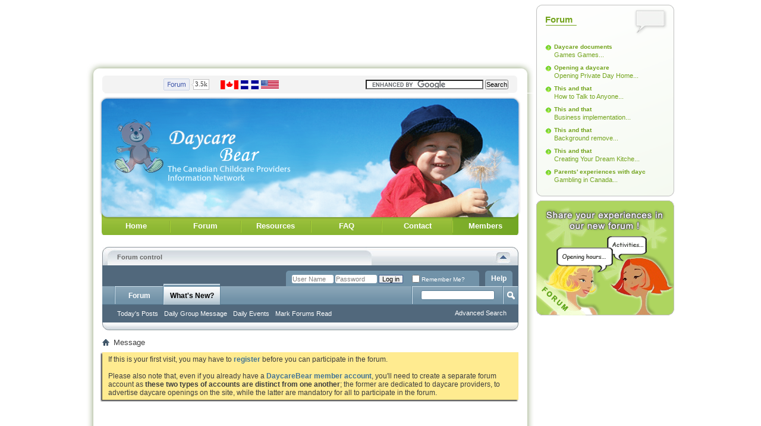

--- FILE ---
content_type: text/html; charset=ISO-8859-1
request_url: http://www.daycarebear.ca/forum/search.php?s=1394b037aec514271399da16fabe8c49&do=getdaily&contenttype=vBForum_SocialGroupMessage
body_size: 8386
content:
<!DOCTYPE html PUBLIC "-//W3C//DTD XHTML 1.0 Transitional//EN" "http://www.w3.org/TR/xhtml1/DTD/xhtml1-transitional.dtd">
<html xmlns="http://www.w3.org/1999/xhtml" dir="ltr" lang="en" id="vbulletin_html">
<head>
	<meta http-equiv="Content-Type" content="text/html; charset=ISO-8859-1" />
<meta id="e_vb_meta_bburl" name="vb_meta_bburl" content="http://www.daycarebear.ca/forum" />
<base href="http://www.daycarebear.ca/forum/" /><!--[if IE]></base><![endif]-->
<meta name="generator" content="vBulletin 4.1.1" />


		<meta name="keywords" content="daycare,childcare,home daycare,toronto,vancouver,calgary,edmonton,ottawa,canada,parent,child,parenting,forum,discussion,bulletin board" />
		<meta name="description" content="Discussion forum adressing childcare and parenting issues, and helping daycare providers open and manage their home daycare in Canada (Toronto, Vancouver, Calgary, Edmonton, Ottawa...)." />

		<!-- Facebook begin -->
		<meta property="og:title"        content="Daycare Bear - Forum" />
		<meta property="og:description"  content="Discussion forum adressing childcare and parenting issues, and helping daycare providers open and manage their home daycare in Canada (Toronto, Vancouver, Calgary, Edmonton, Ottawa...)." />
		<meta property="og:url"          content="http://www.daycarebear.ca/forum/" />
		<meta property="og:image"        content="http://www.daycarebear.ca/images/DaycareBear-187x102.gif" />
		<meta property="og:site_name"    content="Daycare Bear" />
		<meta property="og:type"         content="article" />
		<meta property="og:country-name" content="Canada" />
		<meta property="fb:admins"       content="100002135257063" />
		<!-- Facebook end-->




<script type="text/javascript" src="clientscript/yui/yuiloader-dom-event/yuiloader-dom-event.js?v=411"></script>
<script type="text/javascript" src="clientscript/yui/connection/connection-min.js?v=411"></script>
<script type="text/javascript">
<!--
	var SESSIONURL = "s=fe75cc36a6ced2fcd04c160c6aea7c73&";
	var SECURITYTOKEN = "guest";
	var IMGDIR_MISC = "images/misc";
	var IMGDIR_BUTTON = "images/buttons";
	var vb_disable_ajax = parseInt("0", 10);
	var SIMPLEVERSION = "411";
	var BBURL = "http://www.daycarebear.ca/forum";
	var LOGGEDIN = 0 > 0 ? true : false;
	var THIS_SCRIPT = "search";
        var RELPATH = "search.php?do=getdaily&amp;contenttype=vBForum_SocialGroupMessage";
        var PATHS = {forum : ""}
// -->
</script>
<script type="text/javascript" src="http://www.daycarebear.ca/forum/clientscript/vbulletin-core.js?v=411"></script>





	<link rel="stylesheet" type="text/css" href="css.php?styleid=1&amp;langid=1&amp;d=1370990985&amp;td=ltr&amp;sheet=bbcode.css,editor.css,popupmenu.css,reset-fonts.css,vbulletin.css,vbulletin-chrome.css,vbulletin-formcontrols.css," />

	<!--[if lt IE 8]>
	<link rel="stylesheet" type="text/css" href="css.php?styleid=1&amp;langid=1&amp;d=1370990985&amp;td=ltr&amp;sheet=popupmenu-ie.css,vbulletin-ie.css,vbulletin-chrome-ie.css,vbulletin-formcontrols-ie.css,editor-ie.css" />
	<![endif]-->

 
	<meta name="robots" content="noindex,follow" />

	<title>Daycare Bear Canada - Forum</title>
	
	<script type="text/javascript" src="clientscript/vbulletin_md5.js?v=411"></script>

	
<link rel="stylesheet" type="text/css" href="css.php?styleid=1&amp;langid=1&amp;d=1370990985&amp;td=ltr&amp;sheet=additional.css" />


<!-- DayC custom css begin -->
<link href="/style_sheet.css" rel="stylesheet" type="text/css" />
<!-- DayC custom css end --> 
</head>
<body>

<DIV id="global" style="margin-left:-133px; margin-top:8px;">	<!-- Global Begin -->
<DIV id="left">							<!-- Left Begin -->
<table border="0" cellpadding="0" cellspacing="0">
	<tr>
		<td>
                    <div style="margin:0 0 5px 16px; width:728px;">
	<div id="ad1">
				<script type="text/javascript">
				google_ad_client = "ca-pub-8510987853752727";
				google_ad_slot = "3749985133";
				google_ad_width = 728;
				google_ad_height = 90;
			</script>
			<!-- DaycareBear.ca - Leaderboard -->
			<script type="text/javascript"
			src="//pagead2.googlesyndication.com/pagead/show_ads.js">
			</script>
		
		</div>
</div>

<div id="fb-root"></div>
<script>
  window.fbAsyncInit = function() {
	FB.init({appId: '193779157322415', status: true, cookie: true,
			 xfbml: true, channelUrl: 'http://www.daycarebear.ca/facebook_channel.html'});
  };
  (function(d, debug){
     var js, id = 'facebook-jssdk', ref = d.getElementsByTagName('script')[0];
     if (d.getElementById(id)) {return;}
     js = d.createElement('script'); js.id = id; js.async = true;
     js.src = "//connect.facebook.net/en_US/all" + (debug ? "/debug" : "") + ".js";
     ref.parentNode.insertBefore(js, ref);
   }(document, /*debug*/ false));
</script>

<table border="0" cellpadding="0" cellspacing="0">
	<tr>
		<td>
			<img src="/images/Menu_01.gif"></td>
		<td>
			<img src="/images/Menu_02.gif"></td>
		<td>
			<img src="/images/Menu_03.gif"></td>
		<td>
			<img src="/images/Menu_04.gif"></td>
		<td>
			<img src="/images/Menu_05.gif"></td>
		<td>
			<img src="/images/Menu_06.gif"></td>
		<td>
			<img src="/images/Menu_07.gif"></td>
		<td>
			<img src="/images/Menu_08.gif"></td>
	</tr>
	<tr>
		<td colspan="3" valign="top" style="background-image:url(/images/Menu_09_10_Forum.gif); padding-left:40px;">
			<div style="margin:5px 0 0 0;    float:left; width:92px; overflow:hidden;"><fb:like href="http://www.daycarebear.ca" ref="menu" layout="button_count" action="like" show_faces="false" send="false" colorscheme="light" width="90"></fb:like></div>
			<a href="http://www.daycarebear.ca/forum/" target="_blank">				
				<div style="margin:4px 0 0 0;  float:left; width:25px; height:22px; background-image:url(/images/forum-tiny.gif); background-repeat:no-repeat; overflow:hidden; font-size:11px; padding:4px 0 0 54px; color:rgb(51,51,51); font-family:tahoma; text-decoration:none;">3.5k</div>
			</a>
			<div style="margin:8px 0 0 18px; float:left; width:110px;"><img src="/images/ca-flag_tiny.gif" border="0" alt="Daycare and childcare providers in Winnipeg, Toronto, Vancouver, Ontario etc. in Canada"><a href="http://www.magarderie.com"><img src="/images/blue-flag_tiny.gif" border="0" style="padding-left:4px;" alt="Garderies &agrave; Montr&eacute;al ou au Qu&eacute;bec"></a><a href="http://www.daycarebear.com"><img src="/images/us-flag_tiny.gif" border="0" style="padding-left:4px;" alt="Find daycare or childcare providers in the USA"></a></div>
			<div style="clear:both;"></div>
		</td>
		<td colspan="4" align="right" valign="middle" class="Text" style="background-image:url(/images/Menu_11.gif);">		
						<!-- SiteSearch Google -->
			<form action="http://www.daycarebear.ca/gsearch.php" id="cse-search-box">
			  <div>
				<input type="hidden" name="cx" value="partner-pub-8510987853752727:r47e4qttfe7" />
				<input type="hidden" name="cof" value="FORID:11" />
				<input type="hidden" name="ie" value="ISO-8859-1" />
				<input type="text" name="q" size="31" />
				<input type="submit" name="sa" value="Search" style="font-family:Verdana, Arial, Helvetica, sans-serif;font-size:11px;" />
			  </div>
			</form>
			<script type="text/javascript" src="http://www.google.ca/cse/brand?form=cse-search-box&amp;lang=en"></script>
			<!-- SiteSearch Google -->
		</td>
		<td>
			<img src="/images/Menu_16.gif"></td>
	</tr>
	<tr>
		<td>
			<img src="/images/Menu_17.gif"></td>
		<td>
			<img src="/images/Menu_18.gif"></td>
		<td>
			<img src="/images/Menu_19.gif"></td>
		<td>
			<img src="/images/Menu_20.gif"></td>
		<td colspan="2">
			<img src="/images/Menu_21.gif"></td>
		<td colspan="2">
			<img src="/images/Menu_22.gif"></td>
	</tr>
	<tr>
		<td>
			<img src="/images/Menu_23.gif"></td>
		<td>
			<img src="/images/Menu_24.gif"></td>
		<td>
			<img src="/images/Menu_25.gif"></td>
		<td>
			<img src="/images/Menu_26.gif"></td>
		<td colspan="2">
			<img src="/images/Menu_27.gif"></td>
		<td colspan="2">
			<img src="/images/Menu_28.gif"></td>
	</tr>
	<tr>
		<td>
			<img src="/images/Menu_29.gif"></td>
		<td>
			<img src="/images/Menu_30.gif"></td>
		<td>
			<img src="/images/Menu_31.gif"></td>
		<td>
			<img src="/images/Menu_32.gif"></td>
		<td colspan="2">
			<img src="/images/Menu_33.gif"></td>
		<td colspan="2">
			<img src="/images/Menu_34.gif"></td>
	</tr>
	<tr>
		<td colspan="8">
			<table border="0" cellpadding="0" cellspacing="0">
				<tr>
					<td><img src="/images/Menu_35.gif"></td>
					<td>
						<table width="115" border="0" cellpadding="0" cellspacing="0" style="height:30px;background-image:url(/images/Menu_36.gif);">
							<tr>
								<td align="center" class="Menu">
									<a href="/" title="Search for daycare and childcare providers">Home</a>
								</td>
							</tr>						
					  	</table>
					</td>
					<td>
						<table width="118" border="0" cellpadding="0" cellspacing="0" style="height:30px;background-image:url(/images/Menu_37.gif);">
							<tr>
								<td align="center" class="Menu">
									<a href="/forum/" title="Forum pertaining to daycare providers and parenting">Forum</a>
								</td>
							</tr>						
					  	</table>
					</td>
					<td>
						<table width="118" border="0" cellpadding="0" cellspacing="0" style="height:30px;background-image:url(/images/Menu_38.gif);">
							<tr>
								<td align="center" class="Menu">
									<a href="/resources_parents.php" title="Links to children education sites and related products">Resources</a>
								</td>
							</tr>						
					 	</table>
					</td>					
					<td>
						<table width="121" border="0" cellpadding="0" cellspacing="0" style="height:30px;background-image:url(/images/Menu_39.gif);">
							<tr>
								<td align="center" class="Menu">
									<a href="/faq_search.php" title="Frequently asked questions on Daycare Bear Canada">FAQ</a>
								</td>
							</tr>						
					  	</table>
					</td>
					<td>
						<table width="119" border="0" cellpadding="0" cellspacing="0" style="height:30px;background-image:url(/images/Menu_40.gif);">
							<tr>
								<td align="center" class="Menu">
									<a href="/contact.php" title="Contact the Daycare Bear team">Contact</a>
								</td>
							</tr>						
					  	</table>
					</td>
					<td>
						<table width="108" border="0" cellpadding="0" cellspacing="0" style="height:30px;background-image:url(/images/Menu_41.gif);">
							<tr>
								<td align="center" class="Menu">
									<a href="/members.php" title="Update your current openings">Members</a>
								</td>
							</tr>						
					  	</table>
					</td>
					<td><img src="/images/Menu_42.gif"></td>								
				</tr>			
			</table>
		</td>
	</tr>
</table>
		</td>
	</tr>
	<tr>
		<td>

<div class="above_body" style="background-image:url('../images/Outer-Box-Center.gif'); background-repeat:repeat-y; margin:0 0 0 0;"> <!-- closing tag is in template navbar -->

<div style="width:675px; height:20px; background-image:url('/forum/images/gradients/forum_control_top.jpg'); margin: 10px 0 0 30px; padding: 11px 0 0 25px; font-weight:bold; font-size:11px; color:#666666;">
	Forum control
</div>
<div id="header" class="floatcontainer doc_header" style="margin:0px 30px 0 30px; width:700px;">

        <!-- DayC custom hiding begin
	<div><a name="top" href="forum.php?s=fe75cc36a6ced2fcd04c160c6aea7c73" class="logo-image"><img src="images/misc/vbulletin4_logo.png" alt="Daycare Bear Canada - Forum - Powered by vBulletin" /></a></div>
             DayC custom hiding end -->
	<div id="toplinks" class="toplinks">
		
			<ul class="nouser">
			
				<li><a rel="help" href="faq.php?s=fe75cc36a6ced2fcd04c160c6aea7c73">Help</a></li>
				<li>
			<script type="text/javascript" src="clientscript/vbulletin_md5.js?v=411"></script>
			<form id="navbar_loginform" action="login.php?s=fe75cc36a6ced2fcd04c160c6aea7c73&amp;do=login" method="post" onsubmit="md5hash(vb_login_password, vb_login_md5password, vb_login_md5password_utf, 0)">
				<fieldset id="logindetails" class="logindetails">
					<div style="width:305px;">
						<div style="float:left; padding-top:2px;">
							<input type="text" class="textbox default-value" name="vb_login_username" id="navbar_username" size="10" accesskey="u" tabindex="101" value="User Name" />
							<input type="password" class="textbox" tabindex="102" name="vb_login_password" id="navbar_password" size="10" />
							<input type="text" class="textbox default-value" tabindex="102" name="vb_login_password_hint" id="navbar_password_hint" size="10" value="Password" style="display:none;" />
							<input type="submit" class="loginbutton" tabindex="104" value="Log in" title="Enter your username and password in the boxes provided to login, or click the 'register' button to create a profile for yourself." accesskey="s" />
						</div>
						<div id="remember" class="remember" style="margin-top:0px;">
							<label for="cb_cookieuser_navbar"><input type="checkbox" name="cookieuser" value="1" id="cb_cookieuser_navbar" class="cb_cookieuser_navbar" accesskey="c" tabindex="103" /> Remember Me?</label>
						</div>
					</div>
				</fieldset>

				<input type="hidden" name="s" value="fe75cc36a6ced2fcd04c160c6aea7c73" />
				<input type="hidden" name="securitytoken" value="guest" />
				<input type="hidden" name="do" value="login" />
				<input type="hidden" name="vb_login_md5password" />
				<input type="hidden" name="vb_login_md5password_utf" />
			</form>
			<script type="text/javascript">
			YAHOO.util.Dom.setStyle('navbar_password_hint', "display", "inline");
			YAHOO.util.Dom.setStyle('navbar_password', "display", "none");
			vB_XHTML_Ready.subscribe(function()
			{
			//
				YAHOO.util.Event.on('navbar_username', "focus", navbar_username_focus);
				YAHOO.util.Event.on('navbar_username', "blur", navbar_username_blur);
				YAHOO.util.Event.on('navbar_password_hint', "focus", navbar_password_hint);
				YAHOO.util.Event.on('navbar_password', "blur", navbar_password);
			});
			
			function navbar_username_focus(e)
			{
			//
				var textbox = YAHOO.util.Event.getTarget(e);
				if (textbox.value == 'User Name')
				{
				//
					textbox.value='';
					textbox.style.color='#303030';
				}
			}

			function navbar_username_blur(e)
			{
			//
				var textbox = YAHOO.util.Event.getTarget(e);
				if (textbox.value == '')
				{
				//
					textbox.value='User Name';
					textbox.style.color='#828282';
				}
			}
			
			function navbar_password_hint(e)
			{
			//
				var textbox = YAHOO.util.Event.getTarget(e);
				
				YAHOO.util.Dom.setStyle('navbar_password_hint', "display", "none");
				YAHOO.util.Dom.setStyle('navbar_password', "display", "inline");
				YAHOO.util.Dom.get('navbar_password').focus();
			}

			function navbar_password(e)
			{
			//
				var textbox = YAHOO.util.Event.getTarget(e);
				
				if (textbox.value == '')
				{
					YAHOO.util.Dom.setStyle('navbar_password_hint', "display", "inline");
					YAHOO.util.Dom.setStyle('navbar_password', "display", "none");
				}
			}
			</script>
				</li>
				
			</ul>
		
	</div>
	<div class="ad_global_header">
		 
		 
	</div>
	<hr />
</div> 

<div id="navbar" class="navbar" style="width:700px;">

	<ul id="navtabs" class="navtabs floatcontainer">
		
		
			<li><a class="navtab" href="forum.php?s=fe75cc36a6ced2fcd04c160c6aea7c73">Forum</a></li>
		
		
		
			
			<li  class="selected"><a class="navtab" href="search.php?s=fe75cc36a6ced2fcd04c160c6aea7c73&amp;do=getdaily&amp;contenttype=vBForum_Post" accesskey="2">What's New?</a>
				<ul class="floatcontainer">
					<li><a href="search.php?s=fe75cc36a6ced2fcd04c160c6aea7c73&amp;do=getdaily&amp;contenttype=vBForum_Post">Today's Posts</a></li>
					<li><a href="search.php?s=fe75cc36a6ced2fcd04c160c6aea7c73&amp;do=getdaily&amp;contenttype=vBForum_SocialGroupMessage">Daily Group Message</a></li>
					<li><a href="search.php?s=fe75cc36a6ced2fcd04c160c6aea7c73&amp;do=getdaily&amp;contenttype=vBForum_Event">Daily Events</a></li>
					
					<li><a href="forumdisplay.php?s=fe75cc36a6ced2fcd04c160c6aea7c73&amp;do=markread&amp;markreadhash=guest">Mark Forums Read</a></li>
				</ul>
			</li>
			
		
		
	</ul>

	
	<div id="globalsearch" class="globalsearch">
		<form action="search.php?s=fe75cc36a6ced2fcd04c160c6aea7c73&amp;do=process" method="post" id="navbar_search" class="navbar_search">
			
			<input type="hidden" name="securitytoken" value="guest" />
			<input type="hidden" name="do" value="process" />
			<span class="textboxcontainer"><span><input type="text" value="" name="query" class="textbox" tabindex="99"/></span></span>
			<span class="buttoncontainer"><span><input type="image" class="searchbutton" src="images/buttons/search.png" name="submit" onclick="document.getElementById('navbar_search').submit;" tabindex="100"/></span></span>
		</form>
		<ul class="navbar_advanced_search">
			<li><a href="search.php?s=fe75cc36a6ced2fcd04c160c6aea7c73" accesskey="4">Advanced Search</a></li>
		</ul>
	</div>
	
</div>

<!-- DayC styling begin -->
<div style="width:700px; height:13px; background-image:url('/forum/images/gradients/forum_control_bottom.jpg'); margin:0 30px;"></div>
<!-- DayC styling end -->

</div>

<div class="body_wrapper">
<div id="breadcrumb" class="breadcrumb">
	<ul class="floatcontainer">
		<li class="navbithome"><a href="index.php?s=fe75cc36a6ced2fcd04c160c6aea7c73" accesskey="1"><img src="images/misc/navbit-home.png" alt="Home" /></a></li>

		
		
	<li class="navbit lastnavbit"><span>Message</span></li>
 
	</ul>
	<hr />
</div>

 
 


	<form action="profile.php?do=dismissnotice" method="post" id="notices" class="notices">
		<input type="hidden" name="do" value="dismissnotice" />
		<input type="hidden" name="s" value="s=fe75cc36a6ced2fcd04c160c6aea7c73&amp;" />
		<input type="hidden" name="securitytoken" value="guest" />
		<input type="hidden" id="dismiss_notice_hidden" name="dismiss_noticeid" value="" />
		<input type="hidden" name="url" value="" />
		<ol>
			<li class="restore" id="navbar_notice_1">
	
	If this is your first visit, you may have to <b><a href="register.php?s=fe75cc36a6ced2fcd04c160c6aea7c73" target="_blank">register</a></b> before you can participate in the forum.
<br /><br />
Please also note that, even if you already have a <b><a href="../members.php">DaycareBear member account</a></b>, you'll need to create a separate forum account as <b>these two types of accounts are distinct from one another</b>; the former are dedicated to daycare providers, to advertise daycare openings on the site, while the latter are mandatory for all to participate in the forum.
</li> 
		</ol>
	</form>
 

<div class="standard_error">
	<h2 class="blockhead">Message</h2>
	
		<div class="blockbody formcontrols">
			<div class="blockrow restore">Sorry - no matches. Please try some different terms.

</div>
		</div>
	
</div>



 
 
<div id="footer" class="floatcontainer footer">

	<form action="forum.php" method="get" id="footer_select" class="footer_select">

			
		
		
		
	</form>

	<ul id="footer_links" class="footer_links">
		<li><a href="http://www.daycarebear.ca/contact.php?s=fe75cc36a6ced2fcd04c160c6aea7c73" rel="nofollow" accesskey="9">Contact Us</a></li>
		<li><a href="http://www.daycarebear.ca">DaycareBear.ca</a></li>
		
		
		<li><a href="archive/index.php?s=fe75cc36a6ced2fcd04c160c6aea7c73">Archive</a></li>
		
		
		
		<li><a href="search.php?do=getdaily&amp;contenttype=vBForum_SocialGroupMessage#top" onclick="document.location.hash='top'; return false;">Top</a></li>
	</ul>
	
	
	
	
	<script type="text/javascript">
	<!--
		// Main vBulletin Javascript Initialization
		vBulletin_init();
	//-->
	</script>
        
</div>
</div>

<div class="below_body" style="background-image:url('../images/Outer-Box-Center.gif'); background-repeat:repeat-y;">

<div id="footer_time" class="shade footer_time">All times are GMT -5. The time now is <span class="time">11:14 AM</span>.</div>
<div id="footer_copyright" class="shade footer_copyright">
	<!-- Do not remove this copyright notice -->
	
	<!-- Do not remove this copyright notice -->	
</div>
<div id="footer_morecopyright" class="shade footer_morecopyright">
	<!-- Do not remove cronimage or your scheduled tasks will cease to function -->
	
	<!-- Do not remove cronimage or your scheduled tasks will cease to function -->
	
</div>

</div>

		</td>
	</tr>
	<tr>
		<td>
                    <table border="0" cellpadding="0" cellspacing="0" width="760" style="background:url(/images/Outer-Box-Center.gif); background-repeat:repeat-y;">
	<tr>
		<td width="27">
		</td>
		
		<td width="300" valign="middle">
			<div id="ad2" >
								<script type="text/javascript"><!--
					google_ad_client = "pub-8510987853752727";
					/* 300x250, created 8/16/10 */
					google_ad_slot = "1067862843";
					google_ad_width = 300;
					google_ad_height = 250;
					//-->
					</script>
					<script type="text/javascript"
					src="http://pagead2.googlesyndication.com/pagead/show_ads.js">
					</script>
						</div>
		</td>
		
		<td width="3">
		</td>

				<td width="242" height="255" style="background:url(/images/BoxMedium-0.gif); background-repeat:no-repeat">
			<table border="0" cellpadding="0" cellspacing="0" style="width:235px; height:255px;">
				<tr height="10">
					<td colspan="3"></td>
				</tr>
				<tr height="25">
					<td style="width:10px;  height:25px;"></td>
					<td valign="top" style="width:22px;  height:25px;"><img src="/images/Bullet_Green.gif"></td>
					<td align="left" valign="top" style="width:242px; height:25px;"><H2 class="HeaderGreen">A few tips...</H2></td>
				</tr>
				<tr height="7">
					<td colspan="3"></td>
				</tr>
									<tr height="213" class="Text" valign="top">
						<td colspan="3" style="padding-left:15px; padding-right:10px; text-align:justify;"><span class="TextBoldGreen">Always ensure that your child receives quality care</span> by taking the time to investigate the provider and by asking for references! We simply cannot verify the claims of every daycare provider.</td>
					</tr>
							</table>
		</td>
				<td width="1">
		</td>
	
		<td valign="top">
							<div style="width:160px; height:184px; background-image:url(/images/Update-Extension.gif);">
					<div class="Text" style="padding-top:43px; padding-left:65px; padding-right:0px;">Updates</div>
					<div class="Text" style="padding-top:15px; padding-left:10px; padding-right:10px;">We expect providers to keep their listing and available openings up-to-date. However, to prevent oversights, openings expire after 45 days.</div>
				</div>
				
			<div style="width:160px; height:70px; background-image:url(/images/BoxSmall-Extension.gif);">
				<table border="0" cellpadding="0" cellspacing="0" style="height:70px;">
					<tr valign="middle">
						<td style="padding-left:10px;"><img src="/images/FlagCA.gif"></td>
						<td class="Text" style="padding-left:5px; padding-right:2px; letter-spacing:-0.06em">Partner in your<br>search for a daycare provider</td>
					</tr>
				</table>
			</div>
			
		</td>
	</tr>
	
	<tr>
		<td colspan="6" height="10"></td>
	</tr>
</table><table border="0" cellspacing="0" cellpadding="0" style="width:760px;background-image:url(/images/Footer_01.gif);">
	<tr>
		<td width="75" align="right" valign="top" style="padding-top:5px;">
					</td>
    	<td width="655" height="56" align="center" valign="top" class="Copyright" style="padding-left:25px">
			All Rights Reserved &copy; 2026 - DaycareBear.ca<br>
			<span class="LightText"> - <a href="/sitemap_txt.php">Sitemap</a></span><a href="/privacy.php">Privacy policy</a> - <a href="/terms.php">Terms of use</a> - <a href="/advertise.php">Advertising opportunities</a>
		</td>
		<td align="right" valign="top" class="Copyright" style="padding-right:35px">
			0.000197		</td>
	</tr>
</table>
		</td>
	</tr>
</table>
</DIV>								<!-- Left end -->
<!-- Right column !-->
<DIV id="right">

	<!-- Forum !-->
		<DIV class="ExtensionBox" style="background:url(/images/Forum_Box.gif); background-repeat:no-repeat; width:232px; height:322px;">
	
		<table border="0" cellpadding="0" cellspacing="0">
			<tr style="height:16px;">
				<td colspan="2">
				</td>
			</tr>
			<tr>
				<td style="width:15px;"></td>
				<td>
					<a href="http://www.daycarebear.ca/forum/" target="_blank" style="color:#73A41D; font-weight:bold; font-size:15px; font-family:Verdana, Arial, Helvetica, sans-serif; text-decoration:none;">Forum</a>
				</td>
			</tr>
			<tr style="height:30px;">
				<td colspan="2">
				</td>
			</tr>			
		</table>
					
					<div class="ExtensionCategory ExtensionCategoryGreen">
				<a href="http://www.daycarebear.ca/forum/forumdisplay.php?f=16" target="_blank" style="color:#73A41D;">Daycare documents</a>
			</div>
			<div class="ExtensionItem">
				<a href="http://www.daycarebear.ca/forum/showthread.php?t=23368" target="_blank" style="color:#73A41D;">Games Games...</a>
			</div>
			<br />
					<div class="ExtensionCategory ExtensionCategoryGreen">
				<a href="http://www.daycarebear.ca/forum/forumdisplay.php?f=19" target="_blank" style="color:#73A41D;">Opening a daycare</a>
			</div>
			<div class="ExtensionItem">
				<a href="http://www.daycarebear.ca/forum/showthread.php?t=2680" target="_blank" style="color:#73A41D;">Opening Private Day Home...</a>
			</div>
			<br />
					<div class="ExtensionCategory ExtensionCategoryGreen">
				<a href="http://www.daycarebear.ca/forum/forumdisplay.php?f=27" target="_blank" style="color:#73A41D;">This and that</a>
			</div>
			<div class="ExtensionItem">
				<a href="http://www.daycarebear.ca/forum/showthread.php?t=23424" target="_blank" style="color:#73A41D;">How to Talk to Anyone...</a>
			</div>
			<br />
					<div class="ExtensionCategory ExtensionCategoryGreen">
				<a href="http://www.daycarebear.ca/forum/forumdisplay.php?f=27" target="_blank" style="color:#73A41D;">This and that</a>
			</div>
			<div class="ExtensionItem">
				<a href="http://www.daycarebear.ca/forum/showthread.php?t=23423" target="_blank" style="color:#73A41D;">Business implementation...</a>
			</div>
			<br />
					<div class="ExtensionCategory ExtensionCategoryGreen">
				<a href="http://www.daycarebear.ca/forum/forumdisplay.php?f=27" target="_blank" style="color:#73A41D;">This and that</a>
			</div>
			<div class="ExtensionItem">
				<a href="http://www.daycarebear.ca/forum/showthread.php?t=23422" target="_blank" style="color:#73A41D;">Background remove...</a>
			</div>
			<br />
					<div class="ExtensionCategory ExtensionCategoryGreen">
				<a href="http://www.daycarebear.ca/forum/forumdisplay.php?f=27" target="_blank" style="color:#73A41D;">This and that</a>
			</div>
			<div class="ExtensionItem">
				<a href="http://www.daycarebear.ca/forum/showthread.php?t=23421" target="_blank" style="color:#73A41D;">Creating Your Dream Kitche...</a>
			</div>
			<br />
					<div class="ExtensionCategory ExtensionCategoryGreen">
				<a href="http://www.daycarebear.ca/forum/forumdisplay.php?f=5" target="_blank" style="color:#73A41D;">Parents' experiences with dayc</a>
			</div>
			<div class="ExtensionItem">
				<a href="http://www.daycarebear.ca/forum/showthread.php?t=23388" target="_blank" style="color:#73A41D;">Gambling in Canada...</a>
			</div>
			<br />
			</DIV>
		
	<DIV style="height:7px;">
	</DIV>	
	
	<DIV style="width:232px; height:193px;">
		<a href="/forum/" style="display:block"><img src="/images/Forum_Ad_Right.gif" border="0" align="middle" alt="Parents and daycare providers forum"></a>
	</DIV>			

	<DIV style="height:7px;">
	</DIV>
	<DIV id="ad3" style="width:232px; height:600px;">
			<script type="text/javascript">
			google_ad_client = "ca-pub-8510987853752727";
			google_ad_slot = "6843052330";
			google_ad_width = 160;
			google_ad_height = 600;
		</script>
		<!-- DaycareBear.ca - Wide skyscraper -->
		<script type="text/javascript"
		src="//pagead2.googlesyndication.com/pagead/show_ads.js">
		</script>
		
	</DIV>
</DIV>

</DIV>								<!-- Global end -->
<script src="http://www.google-analytics.com/urchin.js" type="text/javascript">
</script>
<script type="text/javascript">
_uacct = "UA-139527-4";
urchinTracker();
</script> 
</body>
</html> 

--- FILE ---
content_type: text/html; charset=utf-8
request_url: https://www.google.com/recaptcha/api2/aframe
body_size: 118
content:
<!DOCTYPE HTML><html><head><meta http-equiv="content-type" content="text/html; charset=UTF-8"></head><body><script nonce="mQsvx-wUFn-pjpYHk7yrzQ">/** Anti-fraud and anti-abuse applications only. See google.com/recaptcha */ try{var clients={'sodar':'https://pagead2.googlesyndication.com/pagead/sodar?'};window.addEventListener("message",function(a){try{if(a.source===window.parent){var b=JSON.parse(a.data);var c=clients[b['id']];if(c){var d=document.createElement('img');d.src=c+b['params']+'&rc='+(localStorage.getItem("rc::a")?sessionStorage.getItem("rc::b"):"");window.document.body.appendChild(d);sessionStorage.setItem("rc::e",parseInt(sessionStorage.getItem("rc::e")||0)+1);localStorage.setItem("rc::h",'1769703287987');}}}catch(b){}});window.parent.postMessage("_grecaptcha_ready", "*");}catch(b){}</script></body></html>